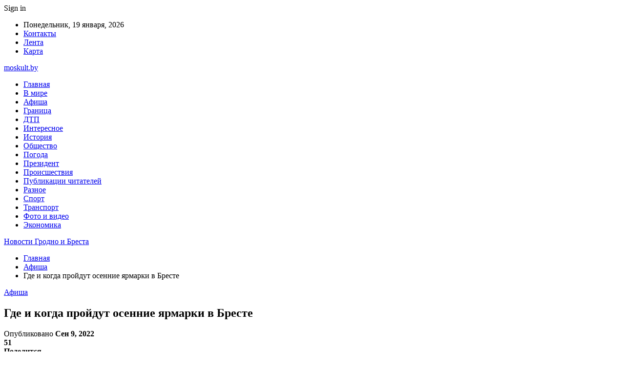

--- FILE ---
content_type: text/html; charset=utf-8
request_url: https://www.google.com/recaptcha/api2/aframe
body_size: 268
content:
<!DOCTYPE HTML><html><head><meta http-equiv="content-type" content="text/html; charset=UTF-8"></head><body><script nonce="Y4NiQCuKhdlKI-YwLJ7aSQ">/** Anti-fraud and anti-abuse applications only. See google.com/recaptcha */ try{var clients={'sodar':'https://pagead2.googlesyndication.com/pagead/sodar?'};window.addEventListener("message",function(a){try{if(a.source===window.parent){var b=JSON.parse(a.data);var c=clients[b['id']];if(c){var d=document.createElement('img');d.src=c+b['params']+'&rc='+(localStorage.getItem("rc::a")?sessionStorage.getItem("rc::b"):"");window.document.body.appendChild(d);sessionStorage.setItem("rc::e",parseInt(sessionStorage.getItem("rc::e")||0)+1);localStorage.setItem("rc::h",'1768810955034');}}}catch(b){}});window.parent.postMessage("_grecaptcha_ready", "*");}catch(b){}</script></body></html>